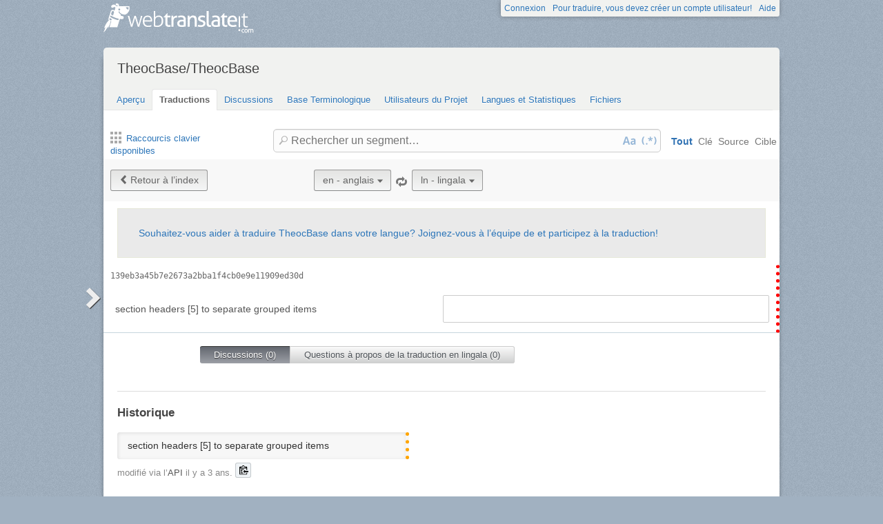

--- FILE ---
content_type: text/html; charset=utf-8
request_url: https://webtranslateit.com/fr/projects/4411-theocbase/locales/en..ln/strings/23409608
body_size: 7061
content:
<!DOCTYPE html>
<html lang="fr" xmlns="http://www.w3.org/1999/xhtml">
<head>
<title>
Details de 139eb3a45b7e2673a2bba1f4cb0..., anglais vers lingala · TheocBase/TheocBase · WebTranslateIt
</title>
<meta charset="utf-8">
<meta name="twitter:card" value="summary">
<meta name="twitter:site" value="@webtranslateit">
<meta name="twitter:url" value="https://webtranslateit.com/fr/projects/4411-theocbase/locales/en..ln/strings/23409608">
<meta name="twitter:title" value="TheocBase/TheocBase on WebTranslateIt.com">
<meta name="twitter:description" value="TheocBase: software for scheduling Live and Ministry Meeting, Public Meeting.



Process

It may be helpful to translate the texts file by file, starting with:


the src/*/theocbase*.ts files contain the strings from the apps
src/mobile/translations/theocbase_mobile_*.ts for Android and iOS app
A...">
<meta name="twitter:image" value="https://webtranslateit.com/rails/active_storage/representations/redirect/eyJfcmFpbHMiOnsiZGF0YSI6MjU5MiwicHVyIjoiYmxvYl9pZCJ9fQ==--e0170a700540a17d5f067d0f2091c90ec9a91b15/eyJfcmFpbHMiOnsiZGF0YSI6eyJmb3JtYXQiOiJwbmciLCJyZXNpemVfdG9fbGltaXQiOlsyMDAsMjAwXX0sInB1ciI6InZhcmlhdGlvbiJ9fQ==--a10fd1737c332115b1dd2458d9cc7b54c1ef1f25/theocbase-optimized_256px.png">
<meta content="https://webtranslateit.com/fr/projects/4411-theocbase/locales/en..ln/strings/23409608" property="og:url">
<meta content="website" property="og:type">
<meta content="TheocBase/TheocBase on WebTranslateIt.com" property="og:title">
<meta name="og:description" value="TheocBase: software for scheduling Live and Ministry Meeting, Public Meeting.



Process

It may be helpful to translate the texts file by file, starting with:


the src/*/theocbase*.ts files contain the strings from the apps
src/mobile/translations/theocbase_mobile_*.ts for Android and iOS app
A...">
<meta name="og:image" value="https://webtranslateit.com/rails/active_storage/representations/redirect/eyJfcmFpbHMiOnsiZGF0YSI6MjU5MiwicHVyIjoiYmxvYl9pZCJ9fQ==--e0170a700540a17d5f067d0f2091c90ec9a91b15/eyJfcmFpbHMiOnsiZGF0YSI6eyJmb3JtYXQiOiJwbmciLCJyZXNpemVfdG9fbGltaXQiOlsyMDAsMjAwXX0sInB1ciI6InZhcmlhdGlvbiJ9fQ==--a10fd1737c332115b1dd2458d9cc7b54c1ef1f25/theocbase-optimized_256px.png">

<link href="/apple-touch-icon.png" rel="apple-touch-icon" sizes="180x180">
<link href="/favicon-32x32.png?asjaksj" rel="icon" sizes="32x32" type="image/png">
<link href="/favicon-16x16.png?sakjskaj" rel="icon" sizes="16x16" type="image/png">
<link href="/site.webmanifest" rel="manifest">
<link color="#2d5189" href="/safari-pinned-tab.svg" rel="mask-icon">
<meta content="#2b5797" name="msapplication-TileColor">
<meta content="#ffffff" name="theme-color">
<meta content="width=device-width, initial-scale=1.0" name="viewport">
<script async src="https://www.googletagmanager.com/gtag/js?id=G-LTS4K8QV1T"></script>
<link href="https://webtranslateit.com/blog.atom" rel="alternate" title="WebTranslateIt Blog" type="application/atom+xml">
<link href="https://webtranslateit.com/changelog.atom" rel="alternate" title="WebTranslateIt Changelog" type="application/atom+xml">
<link href="https://fonts.googleapis.com/css?family=Noto+Sans&amp;display=swap" rel="stylesheet">
<meta property="og:url" content="https://webtranslateit.com/fr/projects/4411-theocbase/locales/en..ln/strings/23409608" /><link href="https://webtranslateit.com/fr/projects/4411-theocbase/locales/en..ln/strings/23409608" rel="canonical" />
<link rel="stylesheet" href="/assets/application-27677eae89d8c014e91bb5736d2e73cb2a022d9c5d03b2975110ee4a90466451.css" />
<script src="/assets/application-516594276ac2227f30cd68db512fb7f5406b8033f17e2a75b8d70eae4c2290f6.js"></script>
<meta name="csrf-param" content="authenticity_token" />
<meta name="csrf-token" content="m1EYOcQWgDXUefOA5wjpQDvM__8KylYIuKvf3vkkUYouyV1fJIMUSrrPLv4QCPmRS9r0MWi_WOJyJ6CWjmmhAg" />
</head>
<body class="">
<noscript>
<div class="unsupported">
<a href="https://www.google.com/adsense/support/bin/answer.py?hl=en&amp;answer=12654">Javascript</a> est nécessaire pour utiliser ce site.
</div>
</noscript>
<div id="flash">
</div>

<div class="clear"></div>
<div id="action_header">
<a id="logo" href="https://webtranslateit.com/fr"><span>WebTranslateIt</span>
</a><ul>
<li class="help_link"><a href="https://webtranslateit.com/fr/help">Aide</a></li>
<li><a href="https://webtranslateit.com/fr/sign_up">Pour traduire, vous devez créer un compte utilisateur!</a></li>
<li><a href="https://webtranslateit.com/fr/sign_in">Connexion</a></li>
</ul>
</div>
<div class="clear"></div>

<div class="container home">
<div id="content">

<div id="page_heading">
<h1>TheocBase/TheocBase</h1>
<div class="clear"></div>
<ul>
<li class="">
<a href="/fr/projects/4411-theocbase">Aperçu</a>
</li>
<li class="active">
<a href="/fr/projects/4411-theocbase/locales/.../strings">Traductions</a>
</li>
<li class="">
<a href="/fr/projects/4411-theocbase/discussions">Discussions</a>
</li>
<li class="">
<a href="/fr/projects/4411-theocbase/locales/.../terms">Base Terminologique</a>
</li>
<li class="">
<a href="/fr/projects/4411-theocbase/people">Utilisateurs du Projet</a>
</li>
<li class="">
<a href="/fr/projects/4411-theocbase/project_locales">Langues et Statistiques</a>
</li>
<li class="">
<a href="/fr/projects/4411-theocbase/files">Fichiers</a>
</li>
</ul>
<div class="clear"></div>

</div>
<div class="help">
<div class="left">
<a class="link_keyboard_shortcuts" href="#"><span class="ss-icon"></span> Raccourcis clavier disponibles</a>
</div>
<div class="right">
<form id="search" action="/fr/projects/4411-theocbase/locales/en..ln/strings" accept-charset="UTF-8" method="get"><input id="regex" name="regex" type="hidden" value="false">
<input id="ignore_case" name="ignore_case" type="hidden" value="true">
<input id="search_object" name="object" type="hidden" value="">
<span class="ss-icon search-icon">🔎</span>
<input class="" id="search" name="s" placeholder="Rechercher un segment…" type="text" value="">
<div class="input-icons">
<a title="La sensibilité à la casse est désactivée. Cliquez pour lancer votre recherche en respectant la casse." href="#"><span class="input-icon icon-case-sensitive"></span>
</a><a title="La recherche Regex est désactivée. Cliquez pour lancer votre recherche avec une correspondance d’expression régulière." href="#"><span class="input-icon icon-regex"></span>
</a></div>
<div class="search_facets">
<a class="active default_facet" title="Recherche par noms de clé, texte source et texte cible" href="#">Tout</a>
<a class="key_facet" title="Rechercher par noms de clé" href="#">Clé</a>
<a class="source_facet" title="Rechercher dans le texte English" href="#">Source</a>
<a class="target_facet" title="Rechercher dans le texte Lingala" href="#">Cible</a>
</div>
</form></div>
</div>
<div class="clear"></div>
<div class="uibutton-toolbar">
<div class="uibutton-group">
<a class="uibutton icon prev" id="back_to" href="/fr/projects/4411-theocbase/locales/en..ln/strings?current_id=23409608">Retour à l’index</a>
</div>
<div class="uibutton-selector centered" id="language_switch">
<ul>
<li>
<a class="uibutton icon dropdown multidropdown" title="anglais" href="#">en - anglais</a>
</li>
<li>
<ul id="source_locales" style="display: none;">
<li data-id="af" data-type="source_locales"><a href="/projects/4411-theocbase/locales/ceb..en/strings/17135462">af - Afrikaans</a></li>
<li data-id="ak-GH" data-type="source_locales"><a href="/projects/4411-theocbase/locales/ceb..en/strings/17135462">ak-GH - Akan, Ghana</a></li>
<li data-id="ar" data-type="source_locales"><a href="/projects/4411-theocbase/locales/ceb..en/strings/17135462">ar - Arabic</a></li>
<li data-id="ay" data-type="source_locales"><a href="/projects/4411-theocbase/locales/ceb..en/strings/17135462">ay - Aymara</a></li>
<li data-id="az-AZ" data-type="source_locales"><a href="/projects/4411-theocbase/locales/ceb..en/strings/17135462">az-AZ - Azeri, Azerbaijan</a></li>
<li data-id="bg" data-type="source_locales"><a href="/projects/4411-theocbase/locales/ceb..en/strings/17135462">bg - Bulgarian</a></li>
<li data-id="bi" data-type="source_locales"><a href="/projects/4411-theocbase/locales/ceb..en/strings/17135462">bi - Bislama</a></li>
<li data-id="bnt-chich" data-type="source_locales"><a href="/projects/4411-theocbase/locales/ceb..en/strings/17135462">bnt-chich - Bantu Chichewa</a></li>
<li data-id="ceb" data-type="source_locales"><a href="/projects/4411-theocbase/locales/ceb..en/strings/17135462">ceb - Cebuano</a></li>
<li data-id="cpe-011" data-type="source_locales"><a href="/projects/4411-theocbase/locales/ceb..en/strings/17135462">cpe-011 - English-based Creole or Pidgin West African Pidgin</a></li>
<li data-id="cpf-gcf" data-type="source_locales"><a href="/projects/4411-theocbase/locales/ceb..en/strings/17135462">cpf-gcf - French-based Creole or Pidgin Guadeloupean Creole</a></li>
<li data-id="cs" data-type="source_locales"><a href="/projects/4411-theocbase/locales/ceb..en/strings/17135462">cs - Czech</a></li>
<li data-id="da" data-type="source_locales"><a href="/projects/4411-theocbase/locales/ceb..en/strings/17135462">da - Danish</a></li>
<li data-id="de" data-type="source_locales"><a href="/projects/4411-theocbase/locales/ceb..en/strings/17135462">de - German</a></li>
<li data-id="de-LU" data-type="source_locales"><a href="/projects/4411-theocbase/locales/ceb..en/strings/17135462">de-LU - German, Luxembourg</a></li>
<li data-id="ee" data-type="source_locales"><a href="/projects/4411-theocbase/locales/ceb..en/strings/17135462">ee - Ewe</a></li>
<li data-id="el" data-type="source_locales"><a href="/projects/4411-theocbase/locales/ceb..en/strings/17135462">el - Greek</a></li>
<li data-id="en" data-type="source_locales"><a href="/projects/4411-theocbase/locales/ceb..en/strings/17135462">en - English</a></li>
<li data-id="en-BZ" data-type="source_locales"><a href="/projects/4411-theocbase/locales/ceb..en/strings/17135462">en-BZ - English, Belize</a></li>
<li data-id="es" data-type="source_locales"><a href="/projects/4411-theocbase/locales/ceb..en/strings/17135462">es - Spanish</a></li>
<li data-id="et" data-type="source_locales"><a href="/projects/4411-theocbase/locales/ceb..en/strings/17135462">et - Estonian</a></li>
<li data-id="fi" data-type="source_locales"><a href="/projects/4411-theocbase/locales/ceb..en/strings/17135462">fi - Finnish</a></li>
<li data-id="fon" data-type="source_locales"><a href="/projects/4411-theocbase/locales/ceb..en/strings/17135462">fon - Fon</a></li>
<li data-id="fr" data-type="source_locales"><a href="/projects/4411-theocbase/locales/ceb..en/strings/17135462">fr - French</a></li>
<li data-id="gn" data-type="source_locales"><a href="/projects/4411-theocbase/locales/ceb..en/strings/17135462">gn - Guarani</a></li>
<li data-id="guw" data-type="source_locales"><a href="/projects/4411-theocbase/locales/ceb..en/strings/17135462">guw - Gun</a></li>
<li data-id="he" data-type="source_locales"><a href="/projects/4411-theocbase/locales/ceb..en/strings/17135462">he - Hebrew</a></li>
<li data-id="hi" data-type="source_locales"><a href="/projects/4411-theocbase/locales/ceb..en/strings/17135462">hi - Hindi</a></li>
<li data-id="hr" data-type="source_locales"><a href="/projects/4411-theocbase/locales/ceb..en/strings/17135462">hr - Croatian</a></li>
<li data-id="ht" data-type="source_locales"><a href="/projects/4411-theocbase/locales/ceb..en/strings/17135462">ht - Haitian</a></li>
<li data-id="hu" data-type="source_locales"><a href="/projects/4411-theocbase/locales/ceb..en/strings/17135462">hu - Hungarian</a></li>
<li data-id="hy" data-type="source_locales"><a href="/projects/4411-theocbase/locales/ceb..en/strings/17135462">hy - Armenian</a></li>
<li data-id="id-ID" data-type="source_locales"><a href="/projects/4411-theocbase/locales/ceb..en/strings/17135462">id-ID - Indonesian, Indonesia</a></li>
<li data-id="ilo" data-type="source_locales"><a href="/projects/4411-theocbase/locales/ceb..en/strings/17135462">ilo - Iloko</a></li>
<li data-id="it" data-type="source_locales"><a href="/projects/4411-theocbase/locales/ceb..en/strings/17135462">it - Italian</a></li>
<li data-id="ka" data-type="source_locales"><a href="/projects/4411-theocbase/locales/ceb..en/strings/17135462">ka - Georgian</a></li>
<li data-id="ko" data-type="source_locales"><a href="/projects/4411-theocbase/locales/ceb..en/strings/17135462">ko - Korean</a></li>
<li data-id="ln" data-type="source_locales"><a href="/projects/4411-theocbase/locales/ceb..en/strings/17135462">ln - Lingala</a></li>
<li data-id="lt" data-type="source_locales"><a href="/projects/4411-theocbase/locales/ceb..en/strings/17135462">lt - Lithuanian</a></li>
<li data-id="lv-LV" data-type="source_locales"><a href="/projects/4411-theocbase/locales/ceb..en/strings/17135462">lv-LV - Latvian, Latvia</a></li>
<li data-id="my-MM" data-type="source_locales"><a href="/projects/4411-theocbase/locales/ceb..en/strings/17135462">my-MM - Burmese, Myanmar [Burma]</a></li>
<li data-id="ne" data-type="source_locales"><a href="/projects/4411-theocbase/locales/ceb..en/strings/17135462">ne - Nepali</a></li>
<li data-id="nl" data-type="source_locales"><a href="/projects/4411-theocbase/locales/ceb..en/strings/17135462">nl - Dutch</a></li>
<li data-id="no" data-type="source_locales"><a href="/projects/4411-theocbase/locales/ceb..en/strings/17135462">no - Norwegian Bokmål</a></li>
<li data-id="nv" data-type="source_locales"><a href="/projects/4411-theocbase/locales/ceb..en/strings/17135462">nv - Navajo</a></li>
<li data-id="pa" data-type="source_locales"><a href="/projects/4411-theocbase/locales/ceb..en/strings/17135462">pa - Punjabi</a></li>
<li data-id="pa-PK" data-type="source_locales"><a href="/projects/4411-theocbase/locales/ceb..en/strings/17135462">pa-PK - Punjabi, Pakistan</a></li>
<li data-id="pl" data-type="source_locales"><a href="/projects/4411-theocbase/locales/ceb..en/strings/17135462">pl - Polish</a></li>
<li data-id="pt" data-type="source_locales"><a href="/projects/4411-theocbase/locales/ceb..en/strings/17135462">pt - Portuguese</a></li>
<li data-id="pt-BR" data-type="source_locales"><a href="/projects/4411-theocbase/locales/ceb..en/strings/17135462">pt-BR - Portuguese, Brazil</a></li>
<li data-id="ro" data-type="source_locales"><a href="/projects/4411-theocbase/locales/ceb..en/strings/17135462">ro - Romanian</a></li>
<li data-id="rom-rm" data-type="source_locales"><a href="/projects/4411-theocbase/locales/ceb..en/strings/17135462">rom-rm - Romany Macedonian</a></li>
<li data-id="ru" data-type="source_locales"><a href="/projects/4411-theocbase/locales/ceb..en/strings/17135462">ru - Russian</a></li>
<li data-id="sk" data-type="source_locales"><a href="/projects/4411-theocbase/locales/ceb..en/strings/17135462">sk - Slovak</a></li>
<li data-id="sl" data-type="source_locales"><a href="/projects/4411-theocbase/locales/ceb..en/strings/17135462">sl - Slovenian</a></li>
<li data-id="sm" data-type="source_locales"><a href="/projects/4411-theocbase/locales/ceb..en/strings/17135462">sm - Samoan</a></li>
<li data-id="sq" data-type="source_locales"><a href="/projects/4411-theocbase/locales/ceb..en/strings/17135462">sq - Albanian</a></li>
<li data-id="sr" data-type="source_locales"><a href="/projects/4411-theocbase/locales/ceb..en/strings/17135462">sr - Serbian</a></li>
<li data-id="sv" data-type="source_locales"><a href="/projects/4411-theocbase/locales/ceb..en/strings/17135462">sv - Swedish</a></li>
<li data-id="sw" data-type="source_locales"><a href="/projects/4411-theocbase/locales/ceb..en/strings/17135462">sw - Swahili</a></li>
<li data-id="ta" data-type="source_locales"><a href="/projects/4411-theocbase/locales/ceb..en/strings/17135462">ta - Tamil</a></li>
<li data-id="th-TH" data-type="source_locales"><a href="/projects/4411-theocbase/locales/ceb..en/strings/17135462">th-TH - Thai, Thailand</a></li>
<li data-id="tl" data-type="source_locales"><a href="/projects/4411-theocbase/locales/ceb..en/strings/17135462">tl - Tagalog</a></li>
<li data-id="tr-TR" data-type="source_locales"><a href="/projects/4411-theocbase/locales/ceb..en/strings/17135462">tr-TR - Turkish, Turkey</a></li>
<li data-id="ts" data-type="source_locales"><a href="/projects/4411-theocbase/locales/ceb..en/strings/17135462">ts - Tsonga</a></li>
<li data-id="tw" data-type="source_locales"><a href="/projects/4411-theocbase/locales/ceb..en/strings/17135462">tw - Twi</a></li>
<li data-id="uk" data-type="source_locales"><a href="/projects/4411-theocbase/locales/ceb..en/strings/17135462">uk - Ukrainian</a></li>
<li data-id="ur" data-type="source_locales"><a href="/projects/4411-theocbase/locales/ceb..en/strings/17135462">ur - Urdu</a></li>
<li data-id="vi" data-type="source_locales"><a href="/projects/4411-theocbase/locales/ceb..en/strings/17135462">vi - Vietnamese</a></li>
<li data-id="xh" data-type="source_locales"><a href="/projects/4411-theocbase/locales/ceb..en/strings/17135462">xh - Xhosa</a></li>
<li data-id="zh" data-type="source_locales"><a href="/projects/4411-theocbase/locales/ceb..en/strings/17135462">zh - Chinese</a></li>
</ul>
</li>
</ul>
</div>

<span class="ss-icon switch"><a title="Inverser la langue source avec la langue cible" href="/fr/projects/4411-theocbase/locales/ln..en/strings/23409608">🔁</a></span>
<div class="uibutton-selector spaced">
<ul>
<li>
<a class="uibutton icon dropdown multidropdown" title="lingala" id="bacon" href="#">ln - lingala</a>
</li>
<li>
<ul id="target_locales" style="display: none;">
<li data-id="hr" data-type="target_locales"><a href="/projects/4411-theocbase/locales/ceb..en/strings/17135462">hr - Croatian</a></li>
<li data-id="af" data-type="target_locales"><a href="/projects/4411-theocbase/locales/ceb..en/strings/17135462">af - Afrikaans</a></li>
<li data-id="ar" data-type="target_locales"><a href="/projects/4411-theocbase/locales/ceb..en/strings/17135462">ar - Arabic</a></li>
<li data-id="gn" data-type="target_locales"><a href="/projects/4411-theocbase/locales/ceb..en/strings/17135462">gn - Guarani</a></li>
<li data-id="ko" data-type="target_locales"><a href="/projects/4411-theocbase/locales/ceb..en/strings/17135462">ko - Korean</a></li>
<li data-id="ln" data-type="target_locales"><a href="/projects/4411-theocbase/locales/ceb..en/strings/17135462">ln - Lingala</a></li>
<li data-id="da" data-type="target_locales"><a href="/projects/4411-theocbase/locales/ceb..en/strings/17135462">da - Danish</a></li>
<li data-id="cpf-gcf" data-type="target_locales"><a href="/projects/4411-theocbase/locales/ceb..en/strings/17135462">cpf-gcf - French-based Creole or Pidgin Guadeloupean Creole</a></li>
<li data-id="id-ID" data-type="target_locales"><a href="/projects/4411-theocbase/locales/ceb..en/strings/17135462">id-ID - Indonesian, Indonesia</a></li>
<li data-id="cs" data-type="target_locales"><a href="/projects/4411-theocbase/locales/ceb..en/strings/17135462">cs - Czech</a></li>
<li data-id="ka" data-type="target_locales"><a href="/projects/4411-theocbase/locales/ceb..en/strings/17135462">ka - Georgian</a></li>
<li data-id="tl" data-type="target_locales"><a href="/projects/4411-theocbase/locales/ceb..en/strings/17135462">tl - Tagalog</a></li>
<li data-id="bi" data-type="target_locales"><a href="/projects/4411-theocbase/locales/ceb..en/strings/17135462">bi - Bislama</a></li>
<li data-id="ceb" data-type="target_locales"><a href="/projects/4411-theocbase/locales/ceb..en/strings/17135462">ceb - Cebuano</a></li>
<li data-id="ta" data-type="target_locales"><a href="/projects/4411-theocbase/locales/ceb..en/strings/17135462">ta - Tamil</a></li>
<li data-id="ay" data-type="target_locales"><a href="/projects/4411-theocbase/locales/ceb..en/strings/17135462">ay - Aymara</a></li>
<li data-id="ak-GH" data-type="target_locales"><a href="/projects/4411-theocbase/locales/ceb..en/strings/17135462">ak-GH - Akan, Ghana</a></li>
<li data-id="xh" data-type="target_locales"><a href="/projects/4411-theocbase/locales/ceb..en/strings/17135462">xh - Xhosa</a></li>
<li data-id="nv" data-type="target_locales"><a href="/projects/4411-theocbase/locales/ceb..en/strings/17135462">nv - Navajo</a></li>
<li data-id="ilo" data-type="target_locales"><a href="/projects/4411-theocbase/locales/ceb..en/strings/17135462">ilo - Iloko</a></li>
<li data-id="en-BZ" data-type="target_locales"><a href="/projects/4411-theocbase/locales/ceb..en/strings/17135462">en-BZ - English, Belize</a></li>
<li data-id="tw" data-type="target_locales"><a href="/projects/4411-theocbase/locales/ceb..en/strings/17135462">tw - Twi</a></li>
<li data-id="vi" data-type="target_locales"><a href="/projects/4411-theocbase/locales/ceb..en/strings/17135462">vi - Vietnamese</a></li>
<li data-id="sw" data-type="target_locales"><a href="/projects/4411-theocbase/locales/ceb..en/strings/17135462">sw - Swahili</a></li>
<li data-id="bnt-chich" data-type="target_locales"><a href="/projects/4411-theocbase/locales/ceb..en/strings/17135462">bnt-chich - Bantu Chichewa</a></li>
<li data-id="rom-rm" data-type="target_locales"><a href="/projects/4411-theocbase/locales/ceb..en/strings/17135462">rom-rm - Romany Macedonian</a></li>
<li data-id="th-TH" data-type="target_locales"><a href="/projects/4411-theocbase/locales/ceb..en/strings/17135462">th-TH - Thai, Thailand</a></li>
<li data-id="my-MM" data-type="target_locales"><a href="/projects/4411-theocbase/locales/ceb..en/strings/17135462">my-MM - Burmese, Myanmar [Burma]</a></li>
<li data-id="lt" data-type="target_locales"><a href="/projects/4411-theocbase/locales/ceb..en/strings/17135462">lt - Lithuanian</a></li>
<li data-id="sm" data-type="target_locales"><a href="/projects/4411-theocbase/locales/ceb..en/strings/17135462">sm - Samoan</a></li>
<li data-id="ee" data-type="target_locales"><a href="/projects/4411-theocbase/locales/ceb..en/strings/17135462">ee - Ewe</a></li>
<li data-id="ur" data-type="target_locales"><a href="/projects/4411-theocbase/locales/ceb..en/strings/17135462">ur - Urdu</a></li>
<li data-id="pa" data-type="target_locales"><a href="/projects/4411-theocbase/locales/ceb..en/strings/17135462">pa - Punjabi</a></li>
<li data-id="pa-PK" data-type="target_locales"><a href="/projects/4411-theocbase/locales/ceb..en/strings/17135462">pa-PK - Punjabi, Pakistan</a></li>
<li data-id="fr" data-type="target_locales"><a href="/projects/4411-theocbase/locales/ceb..en/strings/17135462">fr - French</a></li>
<li data-id="zh" data-type="target_locales"><a href="/projects/4411-theocbase/locales/ceb..en/strings/17135462">zh - Chinese</a></li>
<li data-id="hi" data-type="target_locales"><a href="/projects/4411-theocbase/locales/ceb..en/strings/17135462">hi - Hindi</a></li>
<li data-id="guw" data-type="target_locales"><a href="/projects/4411-theocbase/locales/ceb..en/strings/17135462">guw - Gun</a></li>
<li data-id="sk" data-type="target_locales"><a href="/projects/4411-theocbase/locales/ceb..en/strings/17135462">sk - Slovak</a></li>
<li data-id="et" data-type="target_locales"><a href="/projects/4411-theocbase/locales/ceb..en/strings/17135462">et - Estonian</a></li>
<li data-id="fi" data-type="target_locales"><a href="/projects/4411-theocbase/locales/ceb..en/strings/17135462">fi - Finnish</a></li>
<li data-id="pt-BR" data-type="target_locales"><a href="/projects/4411-theocbase/locales/ceb..en/strings/17135462">pt-BR - Portuguese, Brazil</a></li>
<li data-id="fon" data-type="target_locales"><a href="/projects/4411-theocbase/locales/ceb..en/strings/17135462">fon - Fon</a></li>
<li data-id="sr" data-type="target_locales"><a href="/projects/4411-theocbase/locales/ceb..en/strings/17135462">sr - Serbian</a></li>
<li data-id="no" data-type="target_locales"><a href="/projects/4411-theocbase/locales/ceb..en/strings/17135462">no - Norwegian Bokmål</a></li>
<li data-id="hy" data-type="target_locales"><a href="/projects/4411-theocbase/locales/ceb..en/strings/17135462">hy - Armenian</a></li>
<li data-id="pl" data-type="target_locales"><a href="/projects/4411-theocbase/locales/ceb..en/strings/17135462">pl - Polish</a></li>
<li data-id="sq" data-type="target_locales"><a href="/projects/4411-theocbase/locales/ceb..en/strings/17135462">sq - Albanian</a></li>
<li data-id="el" data-type="target_locales"><a href="/projects/4411-theocbase/locales/ceb..en/strings/17135462">el - Greek</a></li>
<li data-id="hu" data-type="target_locales"><a href="/projects/4411-theocbase/locales/ceb..en/strings/17135462">hu - Hungarian</a></li>
<li data-id="sv" data-type="target_locales"><a href="/projects/4411-theocbase/locales/ceb..en/strings/17135462">sv - Swedish</a></li>
<li data-id="bg" data-type="target_locales"><a href="/projects/4411-theocbase/locales/ceb..en/strings/17135462">bg - Bulgarian</a></li>
<li data-id="sl" data-type="target_locales"><a href="/projects/4411-theocbase/locales/ceb..en/strings/17135462">sl - Slovenian</a></li>
<li data-id="pt" data-type="target_locales"><a href="/projects/4411-theocbase/locales/ceb..en/strings/17135462">pt - Portuguese</a></li>
<li data-id="it" data-type="target_locales"><a href="/projects/4411-theocbase/locales/ceb..en/strings/17135462">it - Italian</a></li>
<li data-id="ru" data-type="target_locales"><a href="/projects/4411-theocbase/locales/ceb..en/strings/17135462">ru - Russian</a></li>
<li data-id="de" data-type="target_locales"><a href="/projects/4411-theocbase/locales/ceb..en/strings/17135462">de - German</a></li>
<li data-id="tr-TR" data-type="target_locales"><a href="/projects/4411-theocbase/locales/ceb..en/strings/17135462">tr-TR - Turkish, Turkey</a></li>
<li data-id="ts" data-type="target_locales"><a href="/projects/4411-theocbase/locales/ceb..en/strings/17135462">ts - Tsonga</a></li>
<li data-id="de-LU" data-type="target_locales"><a href="/projects/4411-theocbase/locales/ceb..en/strings/17135462">de-LU - German, Luxembourg</a></li>
<li data-id="lv-LV" data-type="target_locales"><a href="/projects/4411-theocbase/locales/ceb..en/strings/17135462">lv-LV - Latvian, Latvia</a></li>
<li data-id="uk" data-type="target_locales"><a href="/projects/4411-theocbase/locales/ceb..en/strings/17135462">uk - Ukrainian</a></li>
<li data-id="cpe-011" data-type="target_locales"><a href="/projects/4411-theocbase/locales/ceb..en/strings/17135462">cpe-011 - English-based Creole or Pidgin West African Pidgin</a></li>
<li data-id="nl" data-type="target_locales"><a href="/projects/4411-theocbase/locales/ceb..en/strings/17135462">nl - Dutch</a></li>
<li data-id="ro" data-type="target_locales"><a href="/projects/4411-theocbase/locales/ceb..en/strings/17135462">ro - Romanian</a></li>
<li data-id="ht" data-type="target_locales"><a href="/projects/4411-theocbase/locales/ceb..en/strings/17135462">ht - Haitian</a></li>
<li data-id="ne" data-type="target_locales"><a href="/projects/4411-theocbase/locales/ceb..en/strings/17135462">ne - Nepali</a></li>
<li data-id="es" data-type="target_locales"><a href="/projects/4411-theocbase/locales/ceb..en/strings/17135462">es - Spanish</a></li>
<li data-id="en" data-type="target_locales"><a href="/projects/4411-theocbase/locales/ceb..en/strings/17135462">en - English</a></li>
<li data-id="he" data-type="target_locales"><a href="/projects/4411-theocbase/locales/ceb..en/strings/17135462">he - Hebrew</a></li>
<li data-id="az-AZ" data-type="target_locales"><a href="/projects/4411-theocbase/locales/ceb..en/strings/17135462">az-AZ - Azeri, Azerbaijan</a></li>
</ul>
</li>
</ul>
</div>

<div class="clear"></div>
</div>
<div class="important">
<a href="/fr/projects/4411-theocbase/invitation_request">Souhaitez-vous aider à traduire TheocBase dans votre langue? Joignez-vous à l’équipe de et participez à la traduction!</a>
</div>
<ul class="string_log" id="string_index">
<li class="string status_untranslated" id="23409608">
<div class="tools">
<div class="string_key">
<a title="139eb3a45b7e2673a2bba1f4cb0e9e11909ed30d" href="/fr/projects/4411-theocbase/locales/en..ln/strings/23409608">139eb3a45b7e2673a2bba1f4cb0e9e11909ed30d</a>
</div>
<div class="clear"></div>
<div class="developer_comment">

</div>
<div class="labels">
</div>
<div class="clear"></div>
</div>

<div class="string_source" dir="ltr">
<span class="trans"><span class="raw">section headers [5] to separate grouped items</span><p><dfn>section</dfn> <dfn>headers</dfn> [<dfn>5</dfn>] <dfn>to</dfn> <dfn>separate</dfn> <dfn>grouped</dfn> <dfn>items</dfn></p></span>
</div>
<div class="string_target">
<div class="hover_me" dir="ltr" title="Éditer cette traduction">
<span class="trans">&nbsp;</span>
</div>
</div>
<div class="clear"></div>
<script>
  isManager = false
</script>
<script>
  verify_url = "/fr/projects/4411-theocbase/locales/en..ln/strings/23409608/manager_options?status=to_verify";
</script>
</li>

</ul>
<div class="clear"></div>
<div class="choice">
<ul>
<li class="first" id="global">
<a class="active show_string_key_discussions" href="#">Discussions (0)</a>
</li>
<li class="last" id="local">
<a class=" show_string_translation_discussions" href="#">Questions à propos de la traduction en lingala (0)</a>
</li>
<div class="clear"></div>
</ul>
<div class="clear"></div>
</div>
<div class="clear"></div>
<div class="comment_feed" id="commentlist" style="">

<p></p>
</div>
<div class="clear"></div>
<div class="comment_feed" id="comment_for_locale" style="display: none">

<p></p>
</div>
<hr>
<h3>Historique</h3>
<ol id="history">
<li class="source">
<div class="string status_unproofread" dir="ltr" title="Cliquez pour basculer entre l’affichage texte/diff">
<span class="raw">section headers [5] to separate grouped items</span>
<div class="text">
<span class="raw">section headers [5] to separate grouped items</span><p><dfn>section</dfn> <dfn>headers</dfn> [<dfn>5</dfn>] <dfn>to</dfn> <dfn>separate</dfn> <dfn>grouped</dfn> <dfn>items</dfn></p>
</div>
<div class="diff" data-current-text="section headers [5] to separate grouped items" data-no-previous data-previous-text="" style="display: none"></div>
</div>
<div class="author">
modifié via l’<strong>API</strong> <time datetime="2023-01-15T23:25:15Z">dimanche 15 janvier 2023 23:25:15 UTC</time>.
<div class="copy-to-clipboard with-icon" data-clipboard-text="section headers [5] to separate grouped items" title="Copier dans le presse-papier">
<img alt="Copier dans le presse-papier" src="/assets/clippy.svg">
</div>

</div>
</li>

</ol>
<div class="clear"></div>


<div id="footer">
<div class="content">
<ul class="links">
<li class="topic">Découvrez</li>
<li><a href="https://webtranslateit.com/fr/tour/management_tools">Fonctionnalités</a></li>
<li><a href="https://webtranslateit.com/fr/plans">Forfaits</a></li>
<li><a href="https://webtranslateit.com/fr/tour/development_tools">Outils</a></li>
<li><a href="/docs/api">API</a></li>
<li><a href="https://webtranslateit.com/fr/projects/public">Projets publics</a></li>
</ul>
<ul class="links">
<li class="topic">À propos</li>
<li><a href="https://webtranslateit.com/fr/about">À propos</a></li>
<li><a href="https://webtranslateit.com/fr/team">Équipe</a></li>
<li><a href="https://webtranslateit.com/fr/press">Presse</a></li>
</ul>
<ul class="links">
<li class="topic">Aide</li>
<li><a href="/docs/faq">FAQ</a></li>
<li><a href="https://webtranslateit.com/docs">Documentation</a></li>
<li><a href="https://webtranslateit.appsignal-status.com">Disponibilité du site</a></li>
<li><a href="https://webtranslateit.com/fr/support">Assistance</a></li>
</ul>
<ul class="links">
<li class="topic">Langues</li>
<li><a hreflang="en" rel="alternate" href="/projects/4411-theocbase/locales/en..ln/strings/23409608">English</a></li>
<li><a hreflang="fr" rel="alternate" href="/fr/projects/4411-theocbase/locales/en..ln/strings/23409608">Français</a></li>
</ul>
<ul class="links">
<li class="topic">Nous suivre</li>
<li><a href="/blog">Blog</a></li>
<li><a href="https://webtranslateit.com/changelog">Changelog</a></li>
<li><a target="blank" href="https://twitter.com/webtranslateit">Twitter</a></li>
<li><a target="blank" href="https://www.facebook.com/webtranslateit">Facebook</a></li>
<li><a href="https://webtranslateit.com/fr/newsletter">Newsletter</a></li>
</ul>
<div class="clear"></div>
</div>
</div>
<div id="legal">
<div class="content">
© 2009-2025 WebTranslateIt Software S.L. Tous droits réservés.
<a href="https://webtranslateit.com/fr/tos">Termes d’utilisation</a>
·
<a href="https://webtranslateit.com/fr/privacy">Politique de confidentialité</a>
·
<a href="https://webtranslateit.com/fr/security">Politique de sécurité</a>
<div class="clear"></div>
</div>
</div>


</div>
</div>
<script>
  jQuery.timeago.settings.strings = {"prefixAgo":"il y a ","prefixFromNow":"d’ici ","suffixAgo":null,"suffixFromNow":"à partir de maintenant","inPast":"très bientôt","seconds":"moins d’une minute","minute":"une minute","minutes":"%d minutes","hour":"une heure","hours":"%d heures","day":"un jour","days":"%d jours","month":"un mois","months":"%d mois","year":"un an","years":"%d ans","wordSeparator":""};
  window.I18n = {"locale":{"save_failure":"Impossible d'ajouter la langue."},"batch_operations":{"abort_failure":"Échec de l’annulation de l’opération en batch."},"teams":{"assign_project_failure":"Impossible d'assigner le projet à cette équipe.","assign_project_success":"Équipe assignée au projet."},"projects":{"archive_failure":"Impossible d’archiver le projet"},"common":{"loading":"Chargement…","done":"Terminé","copied":"Copié !","are_you_sure_you_want_to_add_locales":"Êtes-vous sûr de vouloir ajouter ces langues?","add_user":"Inviter l'utilisateur","saved":"Enregistré.","invite":"Inviter ","char_count_explain":"Longueur du segment: original/traduit","max_length":"long. maxi: "},"discussion":{"created":"Discussion créée.","failure":"Erreur lors de la création de la discussion.","confirm":"Êtes-vous certain de que vouloir sélectionner tout le monde ? Ceci enverra une notification par e-mail à ","confirm_end":" personnes."},"comments":{"created":"Commentaire enregistré.","failure":"Impossible d'enregistrer le commentaire."},"subscription":{"saved":"Préférence de notification enregistrée.","failure":"Erreur lors de la sauvegarde de votre préférence de notification."},"tm_setting":{"saved":"Préférence des résultats de MT enregistrée.","failure":"Erreur lors de l’enregistrement de la préférence de résultat de MT."},"autosave":{"saved":"Préférence AutoSave enregistrée.","failure":"Impossible d'enregistrer la préférence AutoSave."},"terms":{"delete_failure":"Nous avons rencontré un problème lors de la suppression de votre terme.","save_failure":"Nous avons rencontré un problème lors de l’enregistrement de votre terme.","vote_failure":"Nous avons rencontré un problème lors de la sauvegarde du vote."},"translation":{"failed_to_save":"Impossible d'enregistrer le statut.","locale_not_found":"La langue dans laquelle vous traduisez a été déplacée, renommée ou supprimée du projet. Pour résoudre cette erreur, cliquez sur l’onglet « Aperçu » puis revenez sur l’interface de traduction. Contactez votre manager si le problème persiste.","source_copied_to_target":"Source copiée vers la cible.","saving":"Enregistrement…","unknown_error":"Une erreur inconnue est survenue. L’assistance technique a été contactée.","error":"Erreur lors du chargement des options.","loading_options":"Chargement des options…","error_loading_options":"Erreur lors du chargement du segment.","loading_segment":"Chargement du segment…","discard":"La traduction que vous avez saisie n’est pas enregistrée et sera perdue. Êtes-vous sûr de bien vouloir continuer?","unproofreading":"Marquer comme non relu…","proofreading":"Marquer comme relu…","proofread":"Relu.","unproofread":"Non relu.","verified":"Vérifié.","unverified":"Non vérifié.","dev_comment_saved":"Instruction enregistrée.","to_verify_string_confirm":"Êtes-vous sûr de bien vouloir marquer cette traduction comme « à vérifier » ?","cant_edit":"Erreur lors de l’enregistrement du segment : ","error_saving_label":"Erreur lors de l’enregistrement du label.","label_saved":"Label enregistré.","label_removed":"Label supprimé.","label_remove_failure":"Échec lors de la suppression du label.","dictionary_failure":"Erreur lors de la recherche du mot.","cant_add":"Erreur lors de l’ajout du segment : ","key_ends_with_space":"Le nom de la clé entrée se termine par un espace. Êtes-vous certain de bien vouloir ajouter cette clé?","key_starts_with_space":"Le nom de clé saisi commence par un espace. Êtes-vous sûr de vouloir ajouter un segment avec cette clé&nbsp;?","exit":"Certaines traductions n'ont pas été enregistrées."},"user":{"mail_blank_error":"L'adresse e-mail ne peut pas être vide.","mail_invalid_error":"Cela ne ressemble pas à une adresse e-mail valide.","mail_valid":"Correct"}}
  
  window.dataLayer = window.dataLayer || []
  function gtag(){dataLayer.push(arguments)}
  gtag('js', new Date())
  gtag('config', 'G-LTS4K8QV1T')
</script>
</body>
</html>
